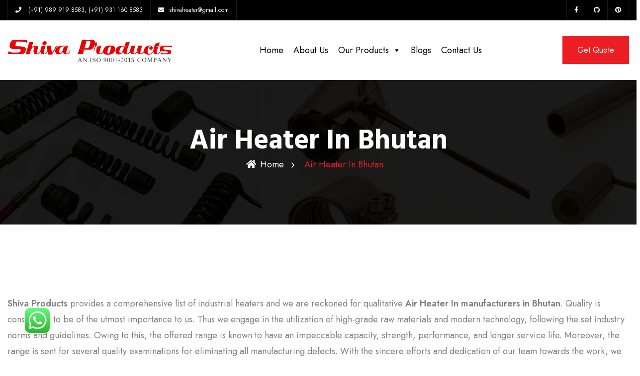

--- FILE ---
content_type: text/html; charset=UTF-8
request_url: https://www.shivaheater.com/bhutan/air-heater-in-bhutan.html
body_size: 15457
content:
<!DOCTYPE html>
<html dir="ltr" lang="en-US" class="no-js no-svg">
<head>
<!-- Required meta tags -->
<meta charset="utf-8">
<meta name="viewport" content="width=device-width, initial-scale=1, shrink-to-fit=no">
<link rel="icon" href="https://www.shivaheater.com/wp-content/uploads/2024/05/cropped-cropped-shiva-logo1-32x32.png" sizes="32x32" />
<link rel="icon" href="https://www.shivaheater.com/wp-content/uploads/2024/05/cropped-cropped-shiva-logo1-192x192.png" sizes="192x192" />
<link rel="apple-touch-icon" href="https://www.shivaheater.com/wp-content/uploads/2024/05/cropped-cropped-shiva-logo1-180x180.png" />
<meta name="msapplication-TileImage" content="https://www.shivaheater.com/wp-content/uploads/2024/05/cropped-cropped-shiva-logo1-270x270.png" />
<link rel="shortcut icon" href="https://www.shivaheater.com/wp-content/uploads/2024/06/shiva-logo.png" />
<title>Air Heater In Manufacturers in Bhutan | Air Heater In Suppliers, Exporters in Bhutan</title>
<!-- All in One SEO 4.7.0 - aioseo.com -->
<meta name="description" content="The Air Heater In offered by us, manufactured with premium quality components as per set industry guidelines. We are leading Air Heater In Suppliers in Bhutan." />
<meta name="robots" content="max-snippet:-1, max-image-preview:large, max-video-preview:-1" />
<meta name="google-site-verification" content="ggKDfWF8iGG9py4M3zjUzdEMBw8GaEMOVFJkGCxRveQ" />
<meta name="p:domain_verify" content="532221999711d90de322ae70fdbd11bf" />
<link rel="canonical" href="https://www.shivaheater.com/bhutan/air-heater-in-bhutan.html" />
<meta name="generator" content="All in One SEO (AIOSEO) 4.7.0" />
<!-- Google tag (gtag.js) --> <script async src="https://www.googletagmanager.com/gtag/js?id=G-MTTVS9M3JF"></script> <script> window.dataLayer = window.dataLayer || []; function gtag(){dataLayer.push(arguments);} gtag('js', new Date()); gtag('config', 'G-MTTVS9M3JF'); </script>
<script type="application/ld+json" class="aioseo-schema">
{"@context":"https:\/\/schema.org","@graph":[{"@type":"BreadcrumbList","@id":"https:\/\/www.shivaheater.com\/bhutan\/air-heater-in-bhutan.html#breadcrumblist","itemListElement":[{"@type":"ListItem","@id":"https:\/\/www.shivaheater.com\/#listItem","position":1,"name":"Home","item":"https:\/\/www.shivaheater.com\/","nextItem":"https:\/\/www.shivaheater.com\/bhutan.html#listItem"},{"@type":"ListItem","@id":"https:\/\/www.shivaheater.com\/bhutan.html#listItem","position":2,"name":"Bhutan","item":"https:\/\/www.shivaheater.com\/bhutan.html","nextItem":"https:\/\/www.shivaheater.com\/bhutan\/air-heater-in-bhutan.html#listItem","previousItem":"https:\/\/www.shivaheater.com\/#listItem"},{"@type":"ListItem","@id":"https:\/\/www.shivaheater.com\/bhutan\/air-heater-in-bhutan.html#listItem","position":3,"name":"Air Heater In Bhutan","previousItem":"https:\/\/www.shivaheater.com\/bhutan.html#listItem"}]},{"@type":"Organization","@id":"https:\/\/www.shivaheater.com\/#organization","name":"Industrial Heater Manufactures India","url":"https:\/\/www.shivaheater.com\/","telephone":"+919899198583","logo":{"@type":"ImageObject","url":"https:\/\/www.shivaheater.com\/wp-content\/uploads\/2020\/01\/shiva-logo1.png","@id":"https:\/\/www.shivaheater.com\/bhutan\/air-heater-in-bhutan.html\/#organizationLogo"},"image":{"@id":"https:\/\/www.shivaheater.com\/bhutan\/air-heater-in-bhutan.html\/#organizationLogo"},"sameAs":["https:\/\/www.facebook.com\/shivaheatersindia","https:\/\/twitter.com\/products_shiva","https:\/\/in.pinterest.com\/ShivaProducts1\/"]},{"@type":"WebPage","@id":"https:\/\/www.shivaheater.com\/bhutan\/air-heater-in-bhutan.html#webpage","url":"https:\/\/www.shivaheater.com\/bhutan\/air-heater-in-bhutan.html","name":"Air Heater In Manufacturers in Bhutan | Air Heater In Suppliers, Exporters in Bhutan","description":"The Air Heater In offered by us, manufactured with premium quality components as per set industry guidelines. We are leading Air Heater In Suppliers in Bhutan.","inLanguage":"en-US","isPartOf":{"@id":"https:\/\/www.shivaheater.com\/#website"},"breadcrumb":{"@id":"https:\/\/www.shivaheater.com\/bhutan\/air-heater-in-bhutan.html#breadcrumblist"},"datePublished":"2021-02-09T10:27:39+00:00","dateModified":"2021-02-09T10:27:39+00:00"},{"@type":"WebSite","@id":"https:\/\/www.shivaheater.com\/#website","url":"https:\/\/www.shivaheater.com\/","name":"Industrial Heater Manufactures India","inLanguage":"en-US","publisher":{"@id":"https:\/\/www.shivaheater.com\/#organization"}}]}
</script>
<!-- All in One SEO -->
<link rel='dns-prefetch' href='//ajax.googleapis.com' />
<link rel='dns-prefetch' href='//fonts.googleapis.com' />
<link rel="alternate" type="application/rss+xml" title="Shiva Products &raquo; Feed" href="https://www.shivaheater.com/feed/" />
<script>
window._wpemojiSettings = {"baseUrl":"https:\/\/s.w.org\/images\/core\/emoji\/15.0.3\/72x72\/","ext":".png","svgUrl":"https:\/\/s.w.org\/images\/core\/emoji\/15.0.3\/svg\/","svgExt":".svg","source":{"concatemoji":"https:\/\/www.shivaheater.com\/wp-includes\/js\/wp-emoji-release.min.js?ver=76993c9ffcc81208c2fbad0935d95f5b"}};
/*! This file is auto-generated */
!function(i,n){var o,s,e;function c(e){try{var t={supportTests:e,timestamp:(new Date).valueOf()};sessionStorage.setItem(o,JSON.stringify(t))}catch(e){}}function p(e,t,n){e.clearRect(0,0,e.canvas.width,e.canvas.height),e.fillText(t,0,0);var t=new Uint32Array(e.getImageData(0,0,e.canvas.width,e.canvas.height).data),r=(e.clearRect(0,0,e.canvas.width,e.canvas.height),e.fillText(n,0,0),new Uint32Array(e.getImageData(0,0,e.canvas.width,e.canvas.height).data));return t.every(function(e,t){return e===r[t]})}function u(e,t,n){switch(t){case"flag":return n(e,"\ud83c\udff3\ufe0f\u200d\u26a7\ufe0f","\ud83c\udff3\ufe0f\u200b\u26a7\ufe0f")?!1:!n(e,"\ud83c\uddfa\ud83c\uddf3","\ud83c\uddfa\u200b\ud83c\uddf3")&&!n(e,"\ud83c\udff4\udb40\udc67\udb40\udc62\udb40\udc65\udb40\udc6e\udb40\udc67\udb40\udc7f","\ud83c\udff4\u200b\udb40\udc67\u200b\udb40\udc62\u200b\udb40\udc65\u200b\udb40\udc6e\u200b\udb40\udc67\u200b\udb40\udc7f");case"emoji":return!n(e,"\ud83d\udc26\u200d\u2b1b","\ud83d\udc26\u200b\u2b1b")}return!1}function f(e,t,n){var r="undefined"!=typeof WorkerGlobalScope&&self instanceof WorkerGlobalScope?new OffscreenCanvas(300,150):i.createElement("canvas"),a=r.getContext("2d",{willReadFrequently:!0}),o=(a.textBaseline="top",a.font="600 32px Arial",{});return e.forEach(function(e){o[e]=t(a,e,n)}),o}function t(e){var t=i.createElement("script");t.src=e,t.defer=!0,i.head.appendChild(t)}"undefined"!=typeof Promise&&(o="wpEmojiSettingsSupports",s=["flag","emoji"],n.supports={everything:!0,everythingExceptFlag:!0},e=new Promise(function(e){i.addEventListener("DOMContentLoaded",e,{once:!0})}),new Promise(function(t){var n=function(){try{var e=JSON.parse(sessionStorage.getItem(o));if("object"==typeof e&&"number"==typeof e.timestamp&&(new Date).valueOf()<e.timestamp+604800&&"object"==typeof e.supportTests)return e.supportTests}catch(e){}return null}();if(!n){if("undefined"!=typeof Worker&&"undefined"!=typeof OffscreenCanvas&&"undefined"!=typeof URL&&URL.createObjectURL&&"undefined"!=typeof Blob)try{var e="postMessage("+f.toString()+"("+[JSON.stringify(s),u.toString(),p.toString()].join(",")+"));",r=new Blob([e],{type:"text/javascript"}),a=new Worker(URL.createObjectURL(r),{name:"wpTestEmojiSupports"});return void(a.onmessage=function(e){c(n=e.data),a.terminate(),t(n)})}catch(e){}c(n=f(s,u,p))}t(n)}).then(function(e){for(var t in e)n.supports[t]=e[t],n.supports.everything=n.supports.everything&&n.supports[t],"flag"!==t&&(n.supports.everythingExceptFlag=n.supports.everythingExceptFlag&&n.supports[t]);n.supports.everythingExceptFlag=n.supports.everythingExceptFlag&&!n.supports.flag,n.DOMReady=!1,n.readyCallback=function(){n.DOMReady=!0}}).then(function(){return e}).then(function(){var e;n.supports.everything||(n.readyCallback(),(e=n.source||{}).concatemoji?t(e.concatemoji):e.wpemoji&&e.twemoji&&(t(e.twemoji),t(e.wpemoji)))}))}((window,document),window._wpemojiSettings);
</script>
<!-- <link rel='stylesheet' id='ht_ctc_main_css-css' href='https://www.shivaheater.com/wp-content/plugins/click-to-chat-for-whatsapp/new/inc/assets/css/main.css?ver=4.8' media='all' /> -->
<link rel="stylesheet" type="text/css" href="//www.shivaheater.com/wp-content/cache/wpfc-minified/7ik0j7vy/a6yt0.css" media="all"/>
<style id='wp-emoji-styles-inline-css'>
img.wp-smiley, img.emoji {
display: inline !important;
border: none !important;
box-shadow: none !important;
height: 1em !important;
width: 1em !important;
margin: 0 0.07em !important;
vertical-align: -0.1em !important;
background: none !important;
padding: 0 !important;
}
</style>
<!-- <link rel='stylesheet' id='wp-block-library-css' href='https://www.shivaheater.com/wp-includes/css/dist/block-library/style.min.css?ver=76993c9ffcc81208c2fbad0935d95f5b' media='all' /> -->
<link rel="stylesheet" type="text/css" href="//www.shivaheater.com/wp-content/cache/wpfc-minified/brk07vb/a706g.css" media="all"/>
<style id='classic-theme-styles-inline-css'>
/*! This file is auto-generated */
.wp-block-button__link{color:#fff;background-color:#32373c;border-radius:9999px;box-shadow:none;text-decoration:none;padding:calc(.667em + 2px) calc(1.333em + 2px);font-size:1.125em}.wp-block-file__button{background:#32373c;color:#fff;text-decoration:none}
</style>
<style id='global-styles-inline-css'>
:root{--wp--preset--aspect-ratio--square: 1;--wp--preset--aspect-ratio--4-3: 4/3;--wp--preset--aspect-ratio--3-4: 3/4;--wp--preset--aspect-ratio--3-2: 3/2;--wp--preset--aspect-ratio--2-3: 2/3;--wp--preset--aspect-ratio--16-9: 16/9;--wp--preset--aspect-ratio--9-16: 9/16;--wp--preset--color--black: #000000;--wp--preset--color--cyan-bluish-gray: #abb8c3;--wp--preset--color--white: #ffffff;--wp--preset--color--pale-pink: #f78da7;--wp--preset--color--vivid-red: #cf2e2e;--wp--preset--color--luminous-vivid-orange: #ff6900;--wp--preset--color--luminous-vivid-amber: #fcb900;--wp--preset--color--light-green-cyan: #7bdcb5;--wp--preset--color--vivid-green-cyan: #00d084;--wp--preset--color--pale-cyan-blue: #8ed1fc;--wp--preset--color--vivid-cyan-blue: #0693e3;--wp--preset--color--vivid-purple: #9b51e0;--wp--preset--gradient--vivid-cyan-blue-to-vivid-purple: linear-gradient(135deg,rgba(6,147,227,1) 0%,rgb(155,81,224) 100%);--wp--preset--gradient--light-green-cyan-to-vivid-green-cyan: linear-gradient(135deg,rgb(122,220,180) 0%,rgb(0,208,130) 100%);--wp--preset--gradient--luminous-vivid-amber-to-luminous-vivid-orange: linear-gradient(135deg,rgba(252,185,0,1) 0%,rgba(255,105,0,1) 100%);--wp--preset--gradient--luminous-vivid-orange-to-vivid-red: linear-gradient(135deg,rgba(255,105,0,1) 0%,rgb(207,46,46) 100%);--wp--preset--gradient--very-light-gray-to-cyan-bluish-gray: linear-gradient(135deg,rgb(238,238,238) 0%,rgb(169,184,195) 100%);--wp--preset--gradient--cool-to-warm-spectrum: linear-gradient(135deg,rgb(74,234,220) 0%,rgb(151,120,209) 20%,rgb(207,42,186) 40%,rgb(238,44,130) 60%,rgb(251,105,98) 80%,rgb(254,248,76) 100%);--wp--preset--gradient--blush-light-purple: linear-gradient(135deg,rgb(255,206,236) 0%,rgb(152,150,240) 100%);--wp--preset--gradient--blush-bordeaux: linear-gradient(135deg,rgb(254,205,165) 0%,rgb(254,45,45) 50%,rgb(107,0,62) 100%);--wp--preset--gradient--luminous-dusk: linear-gradient(135deg,rgb(255,203,112) 0%,rgb(199,81,192) 50%,rgb(65,88,208) 100%);--wp--preset--gradient--pale-ocean: linear-gradient(135deg,rgb(255,245,203) 0%,rgb(182,227,212) 50%,rgb(51,167,181) 100%);--wp--preset--gradient--electric-grass: linear-gradient(135deg,rgb(202,248,128) 0%,rgb(113,206,126) 100%);--wp--preset--gradient--midnight: linear-gradient(135deg,rgb(2,3,129) 0%,rgb(40,116,252) 100%);--wp--preset--font-size--small: 13px;--wp--preset--font-size--medium: 20px;--wp--preset--font-size--large: 36px;--wp--preset--font-size--x-large: 42px;--wp--preset--spacing--20: 0.44rem;--wp--preset--spacing--30: 0.67rem;--wp--preset--spacing--40: 1rem;--wp--preset--spacing--50: 1.5rem;--wp--preset--spacing--60: 2.25rem;--wp--preset--spacing--70: 3.38rem;--wp--preset--spacing--80: 5.06rem;--wp--preset--shadow--natural: 6px 6px 9px rgba(0, 0, 0, 0.2);--wp--preset--shadow--deep: 12px 12px 50px rgba(0, 0, 0, 0.4);--wp--preset--shadow--sharp: 6px 6px 0px rgba(0, 0, 0, 0.2);--wp--preset--shadow--outlined: 6px 6px 0px -3px rgba(255, 255, 255, 1), 6px 6px rgba(0, 0, 0, 1);--wp--preset--shadow--crisp: 6px 6px 0px rgba(0, 0, 0, 1);}:where(.is-layout-flex){gap: 0.5em;}:where(.is-layout-grid){gap: 0.5em;}body .is-layout-flex{display: flex;}.is-layout-flex{flex-wrap: wrap;align-items: center;}.is-layout-flex > :is(*, div){margin: 0;}body .is-layout-grid{display: grid;}.is-layout-grid > :is(*, div){margin: 0;}:where(.wp-block-columns.is-layout-flex){gap: 2em;}:where(.wp-block-columns.is-layout-grid){gap: 2em;}:where(.wp-block-post-template.is-layout-flex){gap: 1.25em;}:where(.wp-block-post-template.is-layout-grid){gap: 1.25em;}.has-black-color{color: var(--wp--preset--color--black) !important;}.has-cyan-bluish-gray-color{color: var(--wp--preset--color--cyan-bluish-gray) !important;}.has-white-color{color: var(--wp--preset--color--white) !important;}.has-pale-pink-color{color: var(--wp--preset--color--pale-pink) !important;}.has-vivid-red-color{color: var(--wp--preset--color--vivid-red) !important;}.has-luminous-vivid-orange-color{color: var(--wp--preset--color--luminous-vivid-orange) !important;}.has-luminous-vivid-amber-color{color: var(--wp--preset--color--luminous-vivid-amber) !important;}.has-light-green-cyan-color{color: var(--wp--preset--color--light-green-cyan) !important;}.has-vivid-green-cyan-color{color: var(--wp--preset--color--vivid-green-cyan) !important;}.has-pale-cyan-blue-color{color: var(--wp--preset--color--pale-cyan-blue) !important;}.has-vivid-cyan-blue-color{color: var(--wp--preset--color--vivid-cyan-blue) !important;}.has-vivid-purple-color{color: var(--wp--preset--color--vivid-purple) !important;}.has-black-background-color{background-color: var(--wp--preset--color--black) !important;}.has-cyan-bluish-gray-background-color{background-color: var(--wp--preset--color--cyan-bluish-gray) !important;}.has-white-background-color{background-color: var(--wp--preset--color--white) !important;}.has-pale-pink-background-color{background-color: var(--wp--preset--color--pale-pink) !important;}.has-vivid-red-background-color{background-color: var(--wp--preset--color--vivid-red) !important;}.has-luminous-vivid-orange-background-color{background-color: var(--wp--preset--color--luminous-vivid-orange) !important;}.has-luminous-vivid-amber-background-color{background-color: var(--wp--preset--color--luminous-vivid-amber) !important;}.has-light-green-cyan-background-color{background-color: var(--wp--preset--color--light-green-cyan) !important;}.has-vivid-green-cyan-background-color{background-color: var(--wp--preset--color--vivid-green-cyan) !important;}.has-pale-cyan-blue-background-color{background-color: var(--wp--preset--color--pale-cyan-blue) !important;}.has-vivid-cyan-blue-background-color{background-color: var(--wp--preset--color--vivid-cyan-blue) !important;}.has-vivid-purple-background-color{background-color: var(--wp--preset--color--vivid-purple) !important;}.has-black-border-color{border-color: var(--wp--preset--color--black) !important;}.has-cyan-bluish-gray-border-color{border-color: var(--wp--preset--color--cyan-bluish-gray) !important;}.has-white-border-color{border-color: var(--wp--preset--color--white) !important;}.has-pale-pink-border-color{border-color: var(--wp--preset--color--pale-pink) !important;}.has-vivid-red-border-color{border-color: var(--wp--preset--color--vivid-red) !important;}.has-luminous-vivid-orange-border-color{border-color: var(--wp--preset--color--luminous-vivid-orange) !important;}.has-luminous-vivid-amber-border-color{border-color: var(--wp--preset--color--luminous-vivid-amber) !important;}.has-light-green-cyan-border-color{border-color: var(--wp--preset--color--light-green-cyan) !important;}.has-vivid-green-cyan-border-color{border-color: var(--wp--preset--color--vivid-green-cyan) !important;}.has-pale-cyan-blue-border-color{border-color: var(--wp--preset--color--pale-cyan-blue) !important;}.has-vivid-cyan-blue-border-color{border-color: var(--wp--preset--color--vivid-cyan-blue) !important;}.has-vivid-purple-border-color{border-color: var(--wp--preset--color--vivid-purple) !important;}.has-vivid-cyan-blue-to-vivid-purple-gradient-background{background: var(--wp--preset--gradient--vivid-cyan-blue-to-vivid-purple) !important;}.has-light-green-cyan-to-vivid-green-cyan-gradient-background{background: var(--wp--preset--gradient--light-green-cyan-to-vivid-green-cyan) !important;}.has-luminous-vivid-amber-to-luminous-vivid-orange-gradient-background{background: var(--wp--preset--gradient--luminous-vivid-amber-to-luminous-vivid-orange) !important;}.has-luminous-vivid-orange-to-vivid-red-gradient-background{background: var(--wp--preset--gradient--luminous-vivid-orange-to-vivid-red) !important;}.has-very-light-gray-to-cyan-bluish-gray-gradient-background{background: var(--wp--preset--gradient--very-light-gray-to-cyan-bluish-gray) !important;}.has-cool-to-warm-spectrum-gradient-background{background: var(--wp--preset--gradient--cool-to-warm-spectrum) !important;}.has-blush-light-purple-gradient-background{background: var(--wp--preset--gradient--blush-light-purple) !important;}.has-blush-bordeaux-gradient-background{background: var(--wp--preset--gradient--blush-bordeaux) !important;}.has-luminous-dusk-gradient-background{background: var(--wp--preset--gradient--luminous-dusk) !important;}.has-pale-ocean-gradient-background{background: var(--wp--preset--gradient--pale-ocean) !important;}.has-electric-grass-gradient-background{background: var(--wp--preset--gradient--electric-grass) !important;}.has-midnight-gradient-background{background: var(--wp--preset--gradient--midnight) !important;}.has-small-font-size{font-size: var(--wp--preset--font-size--small) !important;}.has-medium-font-size{font-size: var(--wp--preset--font-size--medium) !important;}.has-large-font-size{font-size: var(--wp--preset--font-size--large) !important;}.has-x-large-font-size{font-size: var(--wp--preset--font-size--x-large) !important;}
:where(.wp-block-post-template.is-layout-flex){gap: 1.25em;}:where(.wp-block-post-template.is-layout-grid){gap: 1.25em;}
:where(.wp-block-columns.is-layout-flex){gap: 2em;}:where(.wp-block-columns.is-layout-grid){gap: 2em;}
:root :where(.wp-block-pullquote){font-size: 1.5em;line-height: 1.6;}
</style>
<!-- <link rel='stylesheet' id='contact-form-7-css' href='https://www.shivaheater.com/wp-content/plugins/contact-form-7/includes/css/styles.css?ver=6.0.6' media='all' /> -->
<link rel="stylesheet" type="text/css" href="//www.shivaheater.com/wp-content/cache/wpfc-minified/ftgf05f0/a6yt0.css" media="all"/>
<style id='contact-form-7-inline-css'>
.wpcf7 .wpcf7-recaptcha iframe {margin-bottom: 0;}.wpcf7 .wpcf7-recaptcha[data-align="center"] > div {margin: 0 auto;}.wpcf7 .wpcf7-recaptcha[data-align="right"] > div {margin: 0 0 0 auto;}
</style>
<!-- <link rel='stylesheet' id='hmcabw-font-awesome-css' href='https://www.shivaheater.com/wp-content/plugins/hm-cool-author-box-widget/assets/css/fontawesome/css/all.min.css?ver=2.9.6' media='' /> -->
<!-- <link rel='stylesheet' id='hmcabw-front-css' href='https://www.shivaheater.com/wp-content/plugins/hm-cool-author-box-widget/assets/css/hmcabw-front.css?ver=2.9.6' media='' /> -->
<!-- <link rel='stylesheet' id='hmcabw-widget-css' href='https://www.shivaheater.com/wp-content/plugins/hm-cool-author-box-widget/assets/css/hmcabw-widget.css?ver=2.9.6' media='' /> -->
<!-- <link rel='stylesheet' id='owl-carousel-css' href='https://www.shivaheater.com/wp-content/plugins/repairer-core//assests/css/owl.carousel.min.css?ver=1.1.0' media='all' /> -->
<!-- <link rel='stylesheet' id='ionicons.min-css' href='https://www.shivaheater.com/wp-content/plugins/repairer-core//assests/css/ionicons.min.css?ver=2.0.0' media='all' /> -->
<!-- <link rel='stylesheet' id='themefiy-css-css' href='https://www.shivaheater.com/wp-content/plugins/repairer-core//assests/css/themify-icons.css?ver=2.0.0' media='all' /> -->
<!-- <link rel='stylesheet' id='flatiocn-collection-3-css' href='https://www.shivaheater.com/wp-content/plugins/repairer-core//assests/css/flaticon/collection-3/flaticon.css?ver=3.0.0' media='all' /> -->
<!-- <link rel='stylesheet' id='magnific-popup-css' href='https://www.shivaheater.com/wp-content/plugins/repairer-core//assests/css/magnific-popup.min.css?ver=2.3.4' media='all' /> -->
<!-- <link rel='stylesheet' id='block-revealer-css' href='https://www.shivaheater.com/wp-content/plugins/repairer-core//assests/css/block-revealer.css?ver=2.3.4' media='all' /> -->
<!-- <link rel='stylesheet' id='scrollbar-min-css' href='https://www.shivaheater.com/wp-content/plugins/repairer-core//assests/css/jquery.mCustomScrollbar.min.css?ver=2.3.4' media='all' /> -->
<!-- <link rel='stylesheet' id='megamenu-css' href='https://www.shivaheater.com/wp-content/uploads/maxmegamenu/style.css?ver=ea02c2' media='all' /> -->
<!-- <link rel='stylesheet' id='dashicons-css' href='https://www.shivaheater.com/wp-includes/css/dashicons.min.css?ver=76993c9ffcc81208c2fbad0935d95f5b' media='all' /> -->
<link rel="stylesheet" type="text/css" href="//www.shivaheater.com/wp-content/cache/wpfc-minified/9k4dyc6l/a706g.css" media="all"/>
<link rel='stylesheet' id='repairer-fonts-css' href='https://fonts.googleapis.com/css2?family=Jost:wght@300;400;500;600&#038;family=Hind+Madurai:wght@400;500;600;700&#038;subset=latin,latin-ext&#038;display=swap' media='all' />
<!-- <link rel='stylesheet' id='all-css' href='https://www.shivaheater.com/wp-content/themes/repairer/assets/css/font-awesome/css/all.min.css?ver=5.13.0' media='all' /> -->
<!-- <link rel='stylesheet' id='ionicons-css' href='https://www.shivaheater.com/wp-content/themes/repairer/assets/css/ionicons.min.css?ver=2.0.0' media='all' /> -->
<!-- <link rel='stylesheet' id='line-awesome-css' href='https://www.shivaheater.com/wp-content/themes/repairer/assets/css/line-awesome.min.css?ver=1.3.0' media='all' /> -->
<!-- <link rel='stylesheet' id='bootstrap-css' href='https://www.shivaheater.com/wp-content/themes/repairer/assets/css/bootstrap.min.css?ver=4.1.3' media='all' /> -->
<!-- <link rel='stylesheet' id='animate-min-css' href='https://www.shivaheater.com/wp-content/themes/repairer/assets/css/animate.min.css?ver=4.0.0' media='all' /> -->
<!-- <link rel='stylesheet' id='repairer-custom-css' href='https://www.shivaheater.com/wp-content/themes/repairer/assets/css/repairer-custom.css?ver=1.0' media='all' /> -->
<!-- <link rel='stylesheet' id='repairer-responsive-css' href='https://www.shivaheater.com/wp-content/themes/repairer/assets/css/repairer-responsive.css?ver=1.0' media='all' /> -->
<link rel="stylesheet" type="text/css" href="//www.shivaheater.com/wp-content/cache/wpfc-minified/q7xjr48h/a6yt0.css" media="all"/>
<script src="//ajax.googleapis.com/ajax/libs/jquery/1.10.2/jquery.min.js" id="jquery-js"></script>
<link rel="https://api.w.org/" href="https://www.shivaheater.com/wp-json/" /><link rel="alternate" title="JSON" type="application/json" href="https://www.shivaheater.com/wp-json/wp/v2/pages/2988" /><link rel="EditURI" type="application/rsd+xml" title="RSD" href="https://www.shivaheater.com/xmlrpc.php?rsd" />
<link rel="alternate" title="oEmbed (JSON)" type="application/json+oembed" href="https://www.shivaheater.com/wp-json/oembed/1.0/embed?url=https%3A%2F%2Fwww.shivaheater.com%2Fbhutan%2Fair-heater-in-bhutan.html" />
<link rel="alternate" title="oEmbed (XML)" type="text/xml+oembed" href="https://www.shivaheater.com/wp-json/oembed/1.0/embed?url=https%3A%2F%2Fwww.shivaheater.com%2Fbhutan%2Fair-heater-in-bhutan.html&#038;format=xml" />
<meta name="generator" content="Redux 4.4.16" /><style id="repairer-custom-style-3c45f">
.gt-breadcrumb{
background-image:url(https://www.shivaheater.com/wp-content/uploads/2024/06/slider3.jpg)!important;
}
.gt-breadcrumb{
background-size:auto !important;
}
.gt-breadcrumb{
background-position:center left !important;
}
.gt-breadcrumb{
background-repeat:no-repeat !important;
}
.gt-breadcrumb{
background-attachment:fixed !important;
}
</style><style id="repairer-custom-style-4949e">
#gt-header .gt-menu-search-block a{
display:none !important;
}
</style><style id="repairer-custom-style-91a4f">
header .gt-top-header-news{
display:none !important;
}
header .gt-top-header{
display:block !important;
}
</style><style id="repairer-custom-style-dcb43">
#gt-loading img{
height:100%!important;
}
#gt-loading img{
width:100%!important;
}
</style><style id="repairer-custom-style-f4bd3">
#back-to-top{
display:none !important;
}
</style><style id="repairer-custom-style-a4f37">
header#gt-header .gt-bottom-header .navbar .navbar-nav li.current-menu-ancestor a,
header#gt-header .gt-bottom-header .navbar .navbar-nav li.current-menu-ancestor i,
header#gt-header .gt-bottom-header .navbar .navbar-nav li .sub-menu li.current-menu-item > a,
header#gt-header .gt-bottom-header .navbar .navbar-nav li .sub-menu li a:hover , 
header#gt-header .gt-bottom-header .navbar .navbar-nav li:hover a ,
header#gt-header .gt-bottom-header .navbar .navbar-nav li:hover i,
header#gt-header .gt-menu-search-block a:hover,
header#gt-header .gt-bottom-header .navbar .navbar-nav li .sub-menu li.menu-item-has-children:hover > a,
header#gt-header .gt-bottom-header .navbar .navbar-nav li .sub-menu > li.menu-item-has-children:hover > .gt-submenu-icon,
header#gt-header.gt-header-style-1 .gt-bottom-header .navbar .navbar-nav li.current-menu-ancestor > a,
header#gt-header.gt-header-style-1 .gt-bottom-header .gt-header-info-box .gt-header-call a
{
color:#000000;
}
header#gt-header .gt-bottom-header .navbar .navbar-nav li .sub-menu li a::before,
header#gt-header.gt-header-style-2 .gt-toggle-btn,
.gt-sidebar .gt-close-btn .gt-close{
background:#000000;
}
</style><style id="repairer-custom-style-1cbf7">
footer#gt-footer{
background:url(https://www.shivaheater.com/wp-content/uploads/2021/02/footer-image.jpg)!important;
}
</style><meta name="generator" content="Elementor 3.27.3; features: e_font_icon_svg, additional_custom_breakpoints; settings: css_print_method-external, google_font-enabled, font_display-swap">
<style>
.e-con.e-parent:nth-of-type(n+4):not(.e-lazyloaded):not(.e-no-lazyload),
.e-con.e-parent:nth-of-type(n+4):not(.e-lazyloaded):not(.e-no-lazyload) * {
background-image: none !important;
}
@media screen and (max-height: 1024px) {
.e-con.e-parent:nth-of-type(n+3):not(.e-lazyloaded):not(.e-no-lazyload),
.e-con.e-parent:nth-of-type(n+3):not(.e-lazyloaded):not(.e-no-lazyload) * {
background-image: none !important;
}
}
@media screen and (max-height: 640px) {
.e-con.e-parent:nth-of-type(n+2):not(.e-lazyloaded):not(.e-no-lazyload),
.e-con.e-parent:nth-of-type(n+2):not(.e-lazyloaded):not(.e-no-lazyload) * {
background-image: none !important;
}
}
</style>
<meta name="generator" content="Powered by Slider Revolution 6.7.25 - responsive, Mobile-Friendly Slider Plugin for WordPress with comfortable drag and drop interface." />
<link rel="icon" href="https://www.shivaheater.com/wp-content/uploads/2024/05/cropped-cropped-shiva-logo1-32x32.png" sizes="32x32" />
<link rel="icon" href="https://www.shivaheater.com/wp-content/uploads/2024/05/cropped-cropped-shiva-logo1-192x192.png" sizes="192x192" />
<link rel="apple-touch-icon" href="https://www.shivaheater.com/wp-content/uploads/2024/05/cropped-cropped-shiva-logo1-180x180.png" />
<meta name="msapplication-TileImage" content="https://www.shivaheater.com/wp-content/uploads/2024/05/cropped-cropped-shiva-logo1-270x270.png" />
<script>function setREVStartSize(e){
//window.requestAnimationFrame(function() {
window.RSIW = window.RSIW===undefined ? window.innerWidth : window.RSIW;
window.RSIH = window.RSIH===undefined ? window.innerHeight : window.RSIH;
try {
var pw = document.getElementById(e.c).parentNode.offsetWidth,
newh;
pw = pw===0 || isNaN(pw) || (e.l=="fullwidth" || e.layout=="fullwidth") ? window.RSIW : pw;
e.tabw = e.tabw===undefined ? 0 : parseInt(e.tabw);
e.thumbw = e.thumbw===undefined ? 0 : parseInt(e.thumbw);
e.tabh = e.tabh===undefined ? 0 : parseInt(e.tabh);
e.thumbh = e.thumbh===undefined ? 0 : parseInt(e.thumbh);
e.tabhide = e.tabhide===undefined ? 0 : parseInt(e.tabhide);
e.thumbhide = e.thumbhide===undefined ? 0 : parseInt(e.thumbhide);
e.mh = e.mh===undefined || e.mh=="" || e.mh==="auto" ? 0 : parseInt(e.mh,0);
if(e.layout==="fullscreen" || e.l==="fullscreen")
newh = Math.max(e.mh,window.RSIH);
else{
e.gw = Array.isArray(e.gw) ? e.gw : [e.gw];
for (var i in e.rl) if (e.gw[i]===undefined || e.gw[i]===0) e.gw[i] = e.gw[i-1];
e.gh = e.el===undefined || e.el==="" || (Array.isArray(e.el) && e.el.length==0)? e.gh : e.el;
e.gh = Array.isArray(e.gh) ? e.gh : [e.gh];
for (var i in e.rl) if (e.gh[i]===undefined || e.gh[i]===0) e.gh[i] = e.gh[i-1];
var nl = new Array(e.rl.length),
ix = 0,
sl;
e.tabw = e.tabhide>=pw ? 0 : e.tabw;
e.thumbw = e.thumbhide>=pw ? 0 : e.thumbw;
e.tabh = e.tabhide>=pw ? 0 : e.tabh;
e.thumbh = e.thumbhide>=pw ? 0 : e.thumbh;
for (var i in e.rl) nl[i] = e.rl[i]<window.RSIW ? 0 : e.rl[i];
sl = nl[0];
for (var i in nl) if (sl>nl[i] && nl[i]>0) { sl = nl[i]; ix=i;}
var m = pw>(e.gw[ix]+e.tabw+e.thumbw) ? 1 : (pw-(e.tabw+e.thumbw)) / (e.gw[ix]);
newh =  (e.gh[ix] * m) + (e.tabh + e.thumbh);
}
var el = document.getElementById(e.c);
if (el!==null && el) el.style.height = newh+"px";
el = document.getElementById(e.c+"_wrapper");
if (el!==null && el) {
el.style.height = newh+"px";
el.style.display = "block";
}
} catch(e){
console.log("Failure at Presize of Slider:" + e)
}
//});
};</script>
<style id="wp-custom-css">
.row.shivaheater-contact .one {
margin-right: 10px;
}
/* Flex layout for form rows */
.row {
display: flex;
flex-wrap: wrap;
gap: 0px !important;
margin-bottom: 15px;
}
/* Two columns layout */
.column-tablet-6 {
flex: 1 1 calc(50% - 10px); /* 2 columns with 10px gap */
}
/* Full width on smaller screens or where needed */
.column-12 {
flex: 1 1 48%;
}
/* Full width message box section */
.message_sec {
flex: 1 1 100%;
}
/* Ensure inputs/textarea take full width inside columns */
.column-tablet-6 label,
.column-12 label,
.message_sec label {
display: block;
width: 100%;
}
input[type="text"],
input[type="email"],
input[type="tel"],
textarea {
width: 100%;
padding: 10px;
box-sizing: border-box;
}
textarea {
height: 150px;
resize: vertical;
}
/* Button alignment */
.wpcf7-button {
margin-top: 10px;
}
.wpcf7-button button {
padding: 10px 25px;
background-color: #333;
color: white;
border: none;
cursor: pointer;
display: flex;
align-items: center;
gap: 5px;
}
caption, th, td {
font-weight: normal;
text-align: left;
}
table, th, td {
border: 1px solid 
#dbd9d9 !important;
}
table, th {
font-weight:700;
}
table tr:nth-child(odd)  {
background-color: #f5f5f5;
}
table tr:nth-child(even) {
background-color: #ffffff;
}
table tr:hover {
color: white;
}
th, td {
padding: 8px 12px;
}
td {
border-width: 0 1px 1px 0;
}
tr th {
color: #fffefe;
background: #ed1d24;
}
td {
padding: 3px !important;
font-size: 15px !important;
color: #000;
}
.elementor-nav-menu--main .elementor-nav-menu a {
border-bottom: 0.3px solid;
}
.elementor-nav-menu--main .elementor-nav-menu a :hover {
border-bottom-color: #ccc; 
color: white; 
background-color: red; 
}
.elementor-nav-menu--main .elementor-nav-menu a {
border-bottom: 0.3px solid #ccc; 
padding-bottom: 5px; 
transition: border-color 0.3s ease, color 0.3s ease; 
}
.elementor-nav-menu--main .elementor-nav-menu a:hover {
border-bottom-color: #ccc; 
color: white; 
background-color: red; 
}
.gt-section-title-box {
color: black;
}
.nav-list {
padding: 0px;
}
.nav-list li {
margin: 0;
padding: 0;
display: block;
position: relative
}
.nav-list li a:hover {
background-color: #eee;
text-decoration: none;
color: #6b4141
}
.nav-list li a {
-webkit-transition: background 0.1s;
-moz-transition: background 0.1s;
transition: background 0.1s;
border-bottom: 1px solid #ededde;
padding: 8px 0;
display: block;
color: #666;
font-size: 0.9em;
text-decoration: none
}
.nav-list {
padding: 0px
}
</style>
<style>/** Mega Menu CSS: fs **/</style>
</head>
<body data-rsssl=1 class="page-template-default page page-id-2988 page-child parent-pageid-2973 mega-menu-primary has-header-image page-two-column colors-light elementor-default elementor-kit-14">
<!-- loading -->
<div id="gt-loading">
<div id="gt-loading-center">
<img src="https://www.shivaheater.com/wp-content/uploads/2024/06/shiva-logo-loader.png" alt="loading">
</div>
</div>
<div id="page" class="site">
<a class="skip-link screen-reader-text" href="#content"></a>
<header id="gt-header" class="gt-header-default">
<div class="gt-top-header">
<div class="container">
<div class="row flex-row-reverse">
<div class="col-md-6 text-right">
<div class="gt-header-social text-right">
<ul>
<li><a href="https://www.facebook.com/shivaheatersindia"><i class="fab fa-facebook-f"></i></a></li>
<li><a href="https://x.com/products_shiva/"><i class="fab fa-github"></i></a></li>
<li><a href="https://in.pinterest.com/ShivaProducts1/"><i class="fab fa-pinterest"></i></a></li>
</ul>
</div>
</div>
<div class="col-md-6">
<div class="gt-header-contact ">
<ul>
<li>
<a href="tel:+919899198583+919311608583"><i class="fas fa-phone"></i>
<span>(+91) 989 919 8583, (+91) 931 160 8583</span>
</a>
</li>
<li>
<a href="mailto:shivaheater@gmail.com"><i class="fas fa-envelope"></i><span>shivaheater@gmail.com</span></a>
</li>
</ul>
</div>
</div>
</div>
</div>
</div>	<div class="gt-bottom-header gt-has-sticky">
<div class="container">
<div class="row">
<div class="col-lg-12">
<nav class="navbar navbar-expand-lg navbar-light">
<a class="navbar-brand" href="https://www.shivaheater.com/">
<img class="img-fluid logo" src="https://www.shivaheater.com/wp-content/uploads/2024/06/shiva-logo.png" alt="repairer"> 
</a>
<div class="collapse navbar-collapse" id="navbarSupportedContent">
<div id="mega-menu-wrap-primary" class="mega-menu-wrap"><div class="mega-menu-toggle"><div class="mega-toggle-blocks-left"></div><div class="mega-toggle-blocks-center"></div><div class="mega-toggle-blocks-right"><div class='mega-toggle-block mega-menu-toggle-animated-block mega-toggle-block-0' id='mega-toggle-block-0'><button aria-label="Toggle Menu" class="mega-toggle-animated mega-toggle-animated-slider" type="button" aria-expanded="false">
<span class="mega-toggle-animated-box">
<span class="mega-toggle-animated-inner"></span>
</span>
</button></div></div></div><ul id="mega-menu-primary" class="mega-menu max-mega-menu mega-menu-horizontal mega-no-js" data-event="hover" data-effect="fade_up" data-effect-speed="200" data-effect-mobile="disabled" data-effect-speed-mobile="0" data-mobile-force-width="false" data-second-click="go" data-document-click="collapse" data-vertical-behaviour="standard" data-breakpoint="768" data-unbind="true" data-mobile-state="collapse_all" data-hover-intent-timeout="300" data-hover-intent-interval="100"><li class='mega-menu-item mega-menu-item-type-post_type mega-menu-item-object-page mega-menu-item-home mega-align-bottom-left mega-menu-flyout mega-menu-item-15247' id='mega-menu-item-15247'><a class="mega-menu-link" href="https://www.shivaheater.com/" tabindex="0">Home</a></li><li class='mega-menu-item mega-menu-item-type-post_type mega-menu-item-object-page mega-align-bottom-left mega-menu-flyout mega-menu-item-15817' id='mega-menu-item-15817'><a class="mega-menu-link" href="https://www.shivaheater.com/about-us.html" tabindex="0">About Us</a></li><li class='mega-menu-item mega-menu-item-type-post_type mega-menu-item-object-page mega-menu-megamenu mega-menu-item-has-children mega-align-bottom-left mega-menu-megamenu mega-dropdown mega-menu-item-15246' id='mega-menu-item-15246'><a class="mega-menu-link" href="https://www.shivaheater.com/our-products.html" aria-haspopup="true" aria-expanded="false" tabindex="0">Our Products<span class="mega-indicator"></span></a>
<ul class="mega-sub-menu">
<li class='mega-menu-item mega-menu-item-type-widget widget_nav_menu mega-menu-columns-2-of-6 mega-menu-item-nav_menu-3' id='mega-menu-item-nav_menu-3'><div class="menu-megamenu_1-container"><ul id="menu-megamenu_1" class="menu"><li id="menu-item-17039" class="menu-item menu-item-type-post_type menu-item-object-page menu-item-17039"><a href="https://www.shivaheater.com/air-heater.html">Air Heater</a></li>
<li id="menu-item-17043" class="menu-item menu-item-type-post_type menu-item-object-page menu-item-17043"><a href="https://www.shivaheater.com/cartridge-heater.html">Cartridge Heater</a></li>
<li id="menu-item-17044" class="menu-item menu-item-type-post_type menu-item-object-page menu-item-17044"><a href="https://www.shivaheater.com/casting-heater.html">Casting Heater</a></li>
<li id="menu-item-17045" class="menu-item menu-item-type-post_type menu-item-object-page menu-item-17045"><a href="https://www.shivaheater.com/ceramic-band-heater.html">Ceramic Band Heater</a></li>
<li id="menu-item-17046" class="menu-item menu-item-type-post_type menu-item-object-page menu-item-17046"><a href="https://www.shivaheater.com/chemical-heater.html">Chemical Heater</a></li>
<li id="menu-item-17047" class="menu-item menu-item-type-post_type menu-item-object-page menu-item-17047"><a href="https://www.shivaheater.com/coil-heater.html">Coil Heater</a></li>
<li id="menu-item-17082" class="menu-item menu-item-type-post_type menu-item-object-page menu-item-17082"><a href="https://www.shivaheater.com/u-type-finned-heater.html">U type Finned Heater</a></li>
<li id="menu-item-17083" class="menu-item menu-item-type-post_type menu-item-object-page menu-item-17083"><a href="https://www.shivaheater.com/u-type-heater.html">U Type Heater</a></li>
<li id="menu-item-17084" class="menu-item menu-item-type-post_type menu-item-object-page menu-item-17084"><a href="https://www.shivaheater.com/strip-finned-heater.html">Strip Finned Heater</a></li>
<li id="menu-item-17419" class="menu-item menu-item-type-post_type menu-item-object-page menu-item-17419"><a href="https://www.shivaheater.com/thermocouple.html">Thermocouple</a></li>
</ul></div></li><li class='mega-menu-item mega-menu-item-type-widget widget_nav_menu mega-menu-columns-2-of-6 mega-menu-item-nav_menu-4' id='mega-menu-item-nav_menu-4'><div class="menu-megamenu_2-container"><ul id="menu-megamenu_2" class="menu"><li id="menu-item-17048" class="menu-item menu-item-type-post_type menu-item-object-page menu-item-17048"><a href="https://www.shivaheater.com/corrugation-machine-heater.html">Corrugation Machine Heater</a></li>
<li id="menu-item-17049" class="menu-item menu-item-type-post_type menu-item-object-page menu-item-17049"><a href="https://www.shivaheater.com/d-type-cartridge-heater.html">D-Type Cartridge Heater</a></li>
<li id="menu-item-17051" class="menu-item menu-item-type-post_type menu-item-object-page menu-item-17051"><a href="https://www.shivaheater.com/electric-heater.html">Electric Heater</a></li>
<li id="menu-item-17053" class="menu-item menu-item-type-post_type menu-item-object-page menu-item-17053"><a href="https://www.shivaheater.com/heat-tracer-cable.html">Heat Tracer Cable</a></li>
<li id="menu-item-17054" class="menu-item menu-item-type-post_type menu-item-object-page menu-item-17054"><a href="https://www.shivaheater.com/heating-element.html">Heating Element</a></li>
<li id="menu-item-17055" class="menu-item menu-item-type-post_type menu-item-object-page menu-item-17055"><a href="https://www.shivaheater.com/high-density-cartridge-heater.html">High Density Cartridge Heater</a></li>
<li id="menu-item-17076" class="menu-item menu-item-type-post_type menu-item-object-page menu-item-17076"><a href="https://www.shivaheater.com/tank-heater.html">Tank Heater</a></li>
<li id="menu-item-17077" class="menu-item menu-item-type-post_type menu-item-object-page menu-item-17077"><a href="https://www.shivaheater.com/tubular-heater.html">Tubular Heater</a></li>
<li id="menu-item-17086" class="menu-item menu-item-type-post_type menu-item-object-page menu-item-17086"><a href="https://www.shivaheater.com/strip-heater.html">Strip Heater</a></li>
<li id="menu-item-17420" class="menu-item menu-item-type-post_type menu-item-object-page menu-item-17420"><a href="https://www.shivaheater.com/industrial-water-heater.html">Industrial Water Heater</a></li>
</ul></div></li><li class='mega-menu-item mega-menu-item-type-widget widget_nav_menu mega-menu-columns-2-of-6 mega-menu-item-nav_menu-5' id='mega-menu-item-nav_menu-5'><div class="menu-megamenu_3-container"><ul id="menu-megamenu_3" class="menu"><li id="menu-item-17060" class="menu-item menu-item-type-post_type menu-item-object-page menu-item-17060"><a href="https://www.shivaheater.com/industrial-heater.html">Industrial Heater</a></li>
<li id="menu-item-17061" class="menu-item menu-item-type-post_type menu-item-object-page menu-item-17061"><a href="https://www.shivaheater.com/industrial-oil-heater.html">Industrial Oil Heater</a></li>
<li id="menu-item-17062" class="menu-item menu-item-type-post_type menu-item-object-page menu-item-17062"><a href="https://www.shivaheater.com/infrared-heater.html">Infrared Heater</a></li>
<li id="menu-item-17065" class="menu-item menu-item-type-post_type menu-item-object-page menu-item-17065"><a href="https://www.shivaheater.com/mica-band-heater.html">Mica Band Heater</a></li>
<li id="menu-item-17066" class="menu-item menu-item-type-post_type menu-item-object-page menu-item-17066"><a href="https://www.shivaheater.com/mica-nozzle-heater.html">Mica Nozzle Heater</a></li>
<li id="menu-item-17067" class="menu-item menu-item-type-post_type menu-item-object-page menu-item-17067"><a href="https://www.shivaheater.com/mold-heater.html">Mold Heater</a></li>
<li id="menu-item-17069" class="menu-item menu-item-type-post_type menu-item-object-page menu-item-17069"><a href="https://www.shivaheater.com/oven-heater.html">Oven Heater</a></li>
<li id="menu-item-17070" class="menu-item menu-item-type-post_type menu-item-object-page menu-item-17070"><a href="https://www.shivaheater.com/pencil-heater.html">Pencil Heater</a></li>
<li id="menu-item-17071" class="menu-item menu-item-type-post_type menu-item-object-page menu-item-17071"><a href="https://www.shivaheater.com/porcelain-heater.html">Porcelain Heater</a></li>
<li id="menu-item-17418" class="menu-item menu-item-type-post_type menu-item-object-page menu-item-17418"><a href="https://www.shivaheater.com/immersion-heater.html">Immersion Heater</a></li>
</ul></div></li></ul>
</li><li class='mega-menu-item mega-menu-item-type-post_type mega-menu-item-object-page mega-align-bottom-left mega-menu-flyout mega-menu-item-13918' id='mega-menu-item-13918'><a class="mega-menu-link" href="https://www.shivaheater.com/blogs.html" tabindex="0">Blogs</a></li><li class='mega-menu-item mega-menu-item-type-post_type mega-menu-item-object-page mega-align-bottom-left mega-menu-flyout mega-menu-item-15839' id='mega-menu-item-15839'><a class="mega-menu-link" href="https://www.shivaheater.com/contact-us.html" tabindex="0">Contact Us</a></li></ul></div>						              </div>
<div class="gt-menu-search-block">
<a href="javascript:void(0)" id="gt-seacrh-btn"><i class="fa fa-search"></i></a>
<div class="gt-search-form">
<form role="search" method="get" class="search-form" action="https://www.shivaheater.com/">
<label>
<span class="screen-reader-text">Search for:</span>
<input type="search" class="search-field" placeholder="Search &hellip;" value="" name="s" />
</label>
<button type="submit" class="search-submit"><span class="screen-reader-text">Search</span></button>
</form>
</div>	              	
</div>
<div class="gt-btn-container">
<a href="https://www.shivaheater.com/contact-us.html" class="gt-button">
<div class="gt-button-block">
<span class="gt-button-line-left"></span>
<span  class="gt-button-text">Get Quote</span>
</div>  
</a>
</div>
<button class="navbar-toggler" type="button" data-toggle="collapse" data-target="#navbarSupportedContent" aria-controls="navbarSupportedContent" aria-expanded="false" aria-label="Toggle navigation">
<i class="fas fa-bars"></i>
</button>								
</nav>
</div>
</div>
</div>
</div>
</header>			<div class="gt-breadcrumb">
<div class="container">
<div class="row align-items-center">
<div class="col-sm-12">
<nav aria-label="breadcrumb">
<div class="gt-breadcrumb-title">
<h1>
Air Heater In Bhutan		              		 	</h1>
</div>			               
<div class="gt-breadcrumb-container">				               	
<ol class="breadcrumb">
<li class="breadcrumb-item"><a href="https://www.shivaheater.com"><i class="fas fa-home mr-2"></i>Home</a></li> <li class="breadcrumb-item active"> Air Heater In Bhutan</li>		               			</ol>				               	
</div>			               
</nav>
</div>
</div>
</div>
</div>
<div class="Gentechtree-contain"> 
<div class="site-content-contain">
<div id="content" class="site-content"><div class="Gentechtree-contain-area">
<div id="primary" class="content-area">
<main id="main" class="site-main">
<div class="container">
<div class="row">
<div class="col-lg-8">
</div>
<div class="col-lg-4">
</div>
</div>
<article id="post-2988" class="post-2988 page type-page status-publish hentry">
<div class="entry-content">
<div class="bialty-container"><b>Shiva Products</b> provides a comprehensive list of industrial heaters and we are reckoned for qualitative&nbsp;<b>Air Heater In manufacturers in Bhutan</b>. Quality is considered to be of the utmost importance to us. Thus we engage in the utilization of high-grade raw materials and modern technology, following the set industry norms and guidelines. Owing to this, the offered range is known to have an impeccable capacity, strength, performance, and longer service life. Moreover, the range is sent for several quality examinations for eliminating all manufacturing defects.
With the sincere efforts and dedication of our team towards the work, we have reached the top position in the market. Their commitment and loyalty to the company have led us to achieve success in the industry. The technical personnel of our company has sound knowledge about the on-site projects, processing and production technology. With their support and our advanced technology, we offer hi-tech products to our clients. We are therefore recommended as the best&nbsp;<b>Air Heater In suppliers in Bhutan</b>. Our technical department personnel has vast knowledge about the manufacturing process. They keep track of the production of the products and deliver them timely. In addition to this, they offer after-sales services to effectively meet the specific requirements of the clients. We are also equipped with the R&amp;D department that strictly conducts tests and experiments regularly.
Thus, to buy the best quality heaters in <b>Bhutan</b>, contact us at shiva Products will help you to get the requirements within your budget.</div>
</div><!-- .entry-content -->
</article><!-- #post-2988 -->
</div><!-- .container -->
</main><!-- #main -->
</div><!-- #primary -->
</div>
  </div><!-- #content -->
<!-- Footer start -->
<footer id="gt-footer">
<div class="gt-footer-style-1">
<div class="gt-footer-top">
<div class="container">
<div class="row">
<div class="col-xl-3 col-md-6">
<div class="widget">
<div class="row">
<div class="col-sm-12">
<img src="https://www.shivaheater.com/wp-content/uploads/2024/06/shiva-logo.png-1.png" class="gt-footer-logo" alt="gym-footer-logo">
<p>SHIVA is a leading manufacturing company which is completely into manufacturing and delivering electric heating products in various part of the world.</p>
<div class="gt-footer-social">
<ul>
<li><a href="https://www.facebook.com/shivaheatersindia"><i class="fab fa-facebook-f"></i></a></li>
<li><a href="https://x.com/products_shiva/"><i class="fab fa-github"></i></a></li>
<li><a href="https://in.pinterest.com/ShivaProducts1/"><i class="fab fa-pinterest"></i></a></li>
</ul>
</div>
</div>
</div>
</div>	
</div> 
<div class="col-xl-3  col-md-6">
<div class="widget"><h4 class="footer-title">Helpful Links</h4><div class="menu-portfolio-menu-container"><ul id="menu-portfolio-menu" class="menu"><li id="menu-item-14731" class="menu-item menu-item-type-post_type menu-item-object-page menu-item-home menu-item-14731"><a href="https://www.shivaheater.com/">Home</a></li>
<li id="menu-item-17091" class="menu-item menu-item-type-post_type menu-item-object-page menu-item-17091"><a href="https://www.shivaheater.com/about-us.html">About Us</a></li>
<li id="menu-item-17093" class="menu-item menu-item-type-post_type menu-item-object-page menu-item-17093"><a href="https://www.shivaheater.com/our-products.html">Our Products</a></li>
<li id="menu-item-14734" class="menu-item menu-item-type-post_type menu-item-object-page menu-item-14734"><a href="https://www.shivaheater.com/categories.html">Categories</a></li>
<li id="menu-item-14735" class="menu-item menu-item-type-post_type menu-item-object-page menu-item-14735"><a href="https://www.shivaheater.com/sitemap.html">Sitemap</a></li>
<li id="menu-item-17095" class="menu-item menu-item-type-post_type menu-item-object-page menu-item-17095"><a href="https://www.shivaheater.com/contact-us.html">Contact Us</a></li>
<li id="menu-item-17096" class="menu-item menu-item-type-post_type menu-item-object-page menu-item-17096"><a href="https://www.shivaheater.com/blogs.html">Blogs</a></li>
</ul></div></div>                            </div> 
<div class="col-xl-3  col-md-6">
<div class="widget"><h4 class="footer-title">Hot Products</h4><div class="menu-hot-products-container"><ul id="menu-hot-products" class="menu"><li id="menu-item-15855" class="menu-item menu-item-type-post_type menu-item-object-page menu-item-15855"><a href="https://www.shivaheater.com/air-heater.html">Air Heater</a></li>
<li id="menu-item-17089" class="menu-item menu-item-type-post_type menu-item-object-page menu-item-17089"><a href="https://www.shivaheater.com/casting-heater.html">Casting Heater</a></li>
<li id="menu-item-15857" class="menu-item menu-item-type-post_type menu-item-object-page menu-item-15857"><a href="https://www.shivaheater.com/cartridge-heater.html">Cartridge Heater</a></li>
<li id="menu-item-17098" class="menu-item menu-item-type-post_type menu-item-object-page menu-item-17098"><a href="https://www.shivaheater.com/electric-heater.html">Electric Heater</a></li>
<li id="menu-item-17099" class="menu-item menu-item-type-post_type menu-item-object-page menu-item-17099"><a href="https://www.shivaheater.com/industrial-heater.html">Industrial Heater</a></li>
</ul></div></div>                            </div>
<div class="col-xl-3  col-md-6">
<div class="widget">Mobile: (+91) 989 919 8583,<br> (+91) 931 160 8583<br> Address : Plot No. 488/210, Laxman Vihar Phase 2 Gurugram 122006
Email:shivaheater@gmail.com, sales@shivaheater.com</div>                            </div>
</div>
<div class="gt-footer-bottom-list">
<div class="row no-gutters">
<div class="col-md-6 col-lg-4">
<div class="gt-footer-items">
<i class="fa fa-map-marker"></i>
<div class="gt-footer-items-info">
<h4 class="gt-address-label">Address</h4>
<span>
Gurugram, Haryana, India – 122006                                    </span>
</div>
</div>
</div>
<div class="col-md-6 col-lg-4">
<div class="gt-footer-items">
<i class="fa fa-phone"></i>
<div class="gt-footer-items-info">
<h4 class="gt-phone-label">call us</h4>
<a href="tel:+919899198583+919311608583">
<span>(+91) 989 919 8583, (+91) 931 160 8583</span>
</a>
</div>
</div> 
</div>
<div class="col-md-6 col-lg-4">
<div class="gt-footer-items">
<i class="fa fa-envelope"></i>
<div class="gt-footer-items-info">
<h4 class="gt-email-label">Email</h4>
<a href="mailto:shivaheater@gmail.com"><span>shivaheater@gmail.com</span></a>
</div>
<div class="gt-footer-img">
</div>
</div>
</div>
</div>
</div>
</div>
</div>
<div class="gt-copyright-footer">
<div class="container">
<div class="row">
<div class="col-lg-12 align-self-center">		
<span class="gt-copyright"><a target="_blank" href="https://www.eye4future.com/"> © Copyright 2026. All Rights Reserved. Powered by Eye4Future</a></span>				
</div>
</div>
</div>
</div>            </div>
</footer>
<!-- Footer stop-->
</div><!-- .site-content-contain -->
</div> <!-- Peaceful themes -->
</div><!-- #page -->
<!-- === back-to-top === -->
<div id="back-to-top">
<a class="top" id="top" href="#top"> <i class="ion-ios-arrow-up"></i> </a>
</div>
<!-- === back-to-top End === -->
<script>
window.RS_MODULES = window.RS_MODULES || {};
window.RS_MODULES.modules = window.RS_MODULES.modules || {};
window.RS_MODULES.waiting = window.RS_MODULES.waiting || [];
window.RS_MODULES.defered = true;
window.RS_MODULES.moduleWaiting = window.RS_MODULES.moduleWaiting || {};
window.RS_MODULES.type = 'compiled';
</script>
<!-- Click to Chat - https://holithemes.com/plugins/click-to-chat/  v4.8 -->  
<div class="ht-ctc ht-ctc-chat ctc-analytics ctc_wp_desktop style-2  " id="ht-ctc-chat"  
style="display: none;  position: fixed; bottom: 50px; left: 50px;"   >
<div class="ht_ctc_style ht_ctc_chat_style">
<div  style="display: flex; justify-content: center; align-items: center;  " class="ctc-analytics ctc_s_2">
<p class="ctc-analytics ctc_cta ctc_cta_stick ht-ctc-cta  ht-ctc-cta-hover " style="padding: 0px 16px; line-height: 1.6; font-size: 15px; background-color: #25D366; color: #ffffff; border-radius:10px; margin:0 10px;  display: none; order: 1; ">WhatsApp us</p>
<svg style="pointer-events:none; display:block; height:50px; width:50px;" width="50px" height="50px" viewBox="0 0 1024 1024">
<defs>
<path id="htwasqicona-chat" d="M1023.941 765.153c0 5.606-.171 17.766-.508 27.159-.824 22.982-2.646 52.639-5.401 66.151-4.141 20.306-10.392 39.472-18.542 55.425-9.643 18.871-21.943 35.775-36.559 50.364-14.584 14.56-31.472 26.812-50.315 36.416-16.036 8.172-35.322 14.426-55.744 18.549-13.378 2.701-42.812 4.488-65.648 5.3-9.402.336-21.564.505-27.15.505l-504.226-.081c-5.607 0-17.765-.172-27.158-.509-22.983-.824-52.639-2.646-66.152-5.4-20.306-4.142-39.473-10.392-55.425-18.542-18.872-9.644-35.775-21.944-50.364-36.56-14.56-14.584-26.812-31.471-36.415-50.314-8.174-16.037-14.428-35.323-18.551-55.744-2.7-13.378-4.487-42.812-5.3-65.649-.334-9.401-.503-21.563-.503-27.148l.08-504.228c0-5.607.171-17.766.508-27.159.825-22.983 2.646-52.639 5.401-66.151 4.141-20.306 10.391-39.473 18.542-55.426C34.154 93.24 46.455 76.336 61.07 61.747c14.584-14.559 31.472-26.812 50.315-36.416 16.037-8.172 35.324-14.426 55.745-18.549 13.377-2.701 42.812-4.488 65.648-5.3 9.402-.335 21.565-.504 27.149-.504l504.227.081c5.608 0 17.766.171 27.159.508 22.983.825 52.638 2.646 66.152 5.401 20.305 4.141 39.472 10.391 55.425 18.542 18.871 9.643 35.774 21.944 50.363 36.559 14.559 14.584 26.812 31.471 36.415 50.315 8.174 16.037 14.428 35.323 18.551 55.744 2.7 13.378 4.486 42.812 5.3 65.649.335 9.402.504 21.564.504 27.15l-.082 504.226z"/>
</defs>
<linearGradient id="htwasqiconb-chat" gradientUnits="userSpaceOnUse" x1="512.001" y1=".978" x2="512.001" y2="1025.023">
<stop offset="0" stop-color="#61fd7d"/>
<stop offset="1" stop-color="#2bb826"/>
</linearGradient>
<use xlink:href="#htwasqicona-chat" overflow="visible" style="fill: url(#htwasqiconb-chat)" fill="url(#htwasqiconb-chat)"/>
<g>
<path style="fill: #FFFFFF;" fill="#FFF" d="M783.302 243.246c-69.329-69.387-161.529-107.619-259.763-107.658-202.402 0-367.133 164.668-367.214 367.072-.026 64.699 16.883 127.854 49.017 183.522l-52.096 190.229 194.665-51.047c53.636 29.244 114.022 44.656 175.482 44.682h.151c202.382 0 367.128-164.688 367.21-367.094.039-98.087-38.121-190.319-107.452-259.706zM523.544 808.047h-.125c-54.767-.021-108.483-14.729-155.344-42.529l-11.146-6.612-115.517 30.293 30.834-112.592-7.259-11.544c-30.552-48.579-46.688-104.729-46.664-162.379.066-168.229 136.985-305.096 305.339-305.096 81.521.031 158.154 31.811 215.779 89.482s89.342 134.332 89.312 215.859c-.066 168.243-136.984 305.118-305.209 305.118zm167.415-228.515c-9.177-4.591-54.286-26.782-62.697-29.843-8.41-3.062-14.526-4.592-20.645 4.592-6.115 9.182-23.699 29.843-29.053 35.964-5.352 6.122-10.704 6.888-19.879 2.296-9.176-4.591-38.74-14.277-73.786-45.526-27.275-24.319-45.691-54.359-51.043-63.543-5.352-9.183-.569-14.146 4.024-18.72 4.127-4.109 9.175-10.713 13.763-16.069 4.587-5.355 6.117-9.183 9.175-15.304 3.059-6.122 1.529-11.479-.765-16.07-2.293-4.591-20.644-49.739-28.29-68.104-7.447-17.886-15.013-15.466-20.645-15.747-5.346-.266-11.469-.322-17.585-.322s-16.057 2.295-24.467 11.478-32.113 31.374-32.113 76.521c0 45.147 32.877 88.764 37.465 94.885 4.588 6.122 64.699 98.771 156.741 138.502 21.892 9.45 38.982 15.094 52.308 19.322 21.98 6.979 41.982 5.995 57.793 3.634 17.628-2.633 54.284-22.189 61.932-43.615 7.646-21.427 7.646-39.791 5.352-43.617-2.294-3.826-8.41-6.122-17.585-10.714z"/>
</g>
</svg></div>                </div>
</div>
<span class="ht_ctc_chat_data" 
data-no_number=""
data-settings="{&quot;number&quot;:&quot;919899198583&quot;,&quot;pre_filled&quot;:&quot;&quot;,&quot;dis_m&quot;:&quot;show&quot;,&quot;dis_d&quot;:&quot;show&quot;,&quot;css&quot;:&quot;display: none; cursor: pointer; z-index: 99999999;&quot;,&quot;pos_d&quot;:&quot;position: fixed; bottom: 50px; left: 50px;&quot;,&quot;pos_m&quot;:&quot;position: fixed; bottom: 50px; left: 50px;&quot;,&quot;schedule&quot;:&quot;no&quot;,&quot;se&quot;:150,&quot;ani&quot;:&quot;no-animations&quot;,&quot;url_target_d&quot;:&quot;_blank&quot;,&quot;ga&quot;:&quot;yes&quot;,&quot;fb&quot;:&quot;yes&quot;,&quot;g_init&quot;:&quot;default&quot;,&quot;g_an_event_name&quot;:&quot;click to chat&quot;,&quot;pixel_event_name&quot;:&quot;Click to Chat by HoliThemes&quot;}" 
></span>
<script>
const lazyloadRunObserver = () => {
const lazyloadBackgrounds = document.querySelectorAll( `.e-con.e-parent:not(.e-lazyloaded)` );
const lazyloadBackgroundObserver = new IntersectionObserver( ( entries ) => {
entries.forEach( ( entry ) => {
if ( entry.isIntersecting ) {
let lazyloadBackground = entry.target;
if( lazyloadBackground ) {
lazyloadBackground.classList.add( 'e-lazyloaded' );
}
lazyloadBackgroundObserver.unobserve( entry.target );
}
});
}, { rootMargin: '200px 0px 200px 0px' } );
lazyloadBackgrounds.forEach( ( lazyloadBackground ) => {
lazyloadBackgroundObserver.observe( lazyloadBackground );
} );
};
const events = [
'DOMContentLoaded',
'elementor/lazyload/observe',
];
events.forEach( ( event ) => {
document.addEventListener( event, lazyloadRunObserver );
} );
</script>
<!-- <link rel='stylesheet' id='redux-custom-fonts-css' href='//www.shivaheater.com/wp-content/uploads/redux/custom-fonts/fonts.css?ver=1766625855' media='all' /> -->
<!-- <link rel='stylesheet' id='rs-plugin-settings-css' href='//www.shivaheater.com/wp-content/plugins/revslider/sr6/assets/css/rs6.css?ver=6.7.25' media='all' /> -->
<link rel="stylesheet" type="text/css" href="//www.shivaheater.com/wp-content/cache/wpfc-minified/frhhy107/a6yt0.css" media="all"/>
<style id='rs-plugin-settings-inline-css'>
#rs-demo-id {}
</style>
<script id="ht_ctc_app_js-js-extra">
var ht_ctc_chat_var = {"number":"919899198583","pre_filled":"","dis_m":"show","dis_d":"show","css":"display: none; cursor: pointer; z-index: 99999999;","pos_d":"position: fixed; bottom: 50px; left: 50px;","pos_m":"position: fixed; bottom: 50px; left: 50px;","schedule":"no","se":"150","ani":"no-animations","url_target_d":"_blank","ga":"yes","fb":"yes","g_init":"default","g_an_event_name":"click to chat","pixel_event_name":"Click to Chat by HoliThemes"};
var ht_ctc_variables = {"g_an_event_name":"click to chat","pixel_event_type":"trackCustom","pixel_event_name":"Click to Chat by HoliThemes","g_an_params":["g_an_param_1","g_an_param_2","g_an_param_3"],"g_an_param_1":{"key":"number","value":"{number}"},"g_an_param_2":{"key":"title","value":"{title}"},"g_an_param_3":{"key":"url","value":"{url}"},"pixel_params":["pixel_param_1","pixel_param_2","pixel_param_3","pixel_param_4"],"pixel_param_1":{"key":"Category","value":"Click to Chat for WhatsApp"},"pixel_param_2":{"key":"ID","value":"{number}"},"pixel_param_3":{"key":"Title","value":"{title}"},"pixel_param_4":{"key":"URL","value":"{url}"}};
</script>
<script src="https://www.shivaheater.com/wp-content/plugins/click-to-chat-for-whatsapp/new/inc/assets/js/app.js?ver=4.8" id="ht_ctc_app_js-js"></script>
<script src="https://www.shivaheater.com/wp-includes/js/dist/hooks.min.js?ver=2810c76e705dd1a53b18" id="wp-hooks-js"></script>
<script src="https://www.shivaheater.com/wp-includes/js/dist/i18n.min.js?ver=5e580eb46a90c2b997e6" id="wp-i18n-js"></script>
<script id="wp-i18n-js-after">
wp.i18n.setLocaleData( { 'text direction\u0004ltr': [ 'ltr' ] } );
</script>
<script src="https://www.shivaheater.com/wp-content/plugins/contact-form-7/includes/swv/js/index.js?ver=6.0.6" id="swv-js"></script>
<script id="contact-form-7-js-before">
var wpcf7 = {
"api": {
"root": "https:\/\/www.shivaheater.com\/wp-json\/",
"namespace": "contact-form-7\/v1"
}
};
</script>
<script src="https://www.shivaheater.com/wp-content/plugins/contact-form-7/includes/js/index.js?ver=6.0.6" id="contact-form-7-js"></script>
<script src="https://www.shivaheater.com/wp-content/plugins/hm-cool-author-box-widget/assets/js/hmcabw-front.js?ver=2.9.6" id="hmcabw-front-js"></script>
<script src="https://www.shivaheater.com/wp-content/plugins/repairer-core//assests/js/jquery.countTo.js?ver=1.0" id="jquery-count-js"></script>
<script src="https://www.shivaheater.com/wp-content/plugins/repairer-core//assests/js/isotope.pkgd.min.js?ver=1.0" id="isotope-js"></script>
<script src="https://www.shivaheater.com/wp-content/plugins/repairer-core//assests/js/owl.carousel.min.js?ver=2.3.4" id="owl-carousel-js"></script>
<script src="https://www.shivaheater.com/wp-content/plugins/repairer-core//assests/js/jquery.magnific-popup.min.js?ver=1.1.0" id="jquery-magnific-popup-js"></script>
<script src="https://www.shivaheater.com/wp-content/plugins/repairer-core//assests/js/tox-progress.js?ver=1.0" id="tox-progress-js"></script>
<script src="https://www.shivaheater.com/wp-content/plugins/repairer-core//assests/js/load-more.js?ver=1.0" id="load-more-js"></script>
<script src="https://www.shivaheater.com/wp-content/plugins/repairer-core//assests/js/circle-progress.min.js?ver=1.0" id="circle-progress-min-js"></script>
<script src="https://www.shivaheater.com/wp-content/plugins/repairer-core//assests/js/jquery.mCustomScrollbar.js?ver=1.0" id="scroll-bar-js"></script>
<script src="https://www.shivaheater.com/wp-content/plugins/repairer-core//assests/js/plugin-custom.js?ver=2.0" id="plugin-custom-js"></script>
<script src="//www.shivaheater.com/wp-content/plugins/revslider/sr6/assets/js/rbtools.min.js?ver=6.7.25" defer async id="tp-tools-js"></script>
<script src="//www.shivaheater.com/wp-content/plugins/revslider/sr6/assets/js/rs6.min.js?ver=6.7.25" defer async id="revmin-js"></script>
<script src="https://www.shivaheater.com/wp-content/themes/repairer/assets/js/bootstrap.min.js?ver=4.1.3" id="bootstrap-js"></script>
<script src="https://www.shivaheater.com/wp-content/themes/repairer/assets/js/repairer-custom.js?ver=1.0" id="repairer-js"></script>
<script src="https://www.shivaheater.com/wp-includes/js/hoverIntent.min.js?ver=1.10.2" id="hoverIntent-js"></script>
<script id="megamenu-js-extra">
var megamenu = {"timeout":"300","interval":"100"};
</script>
<script src="https://www.shivaheater.com/wp-content/plugins/megamenu/js/maxmegamenu.js?ver=3.3.1" id="megamenu-js"></script>
</body>
</html><!-- WP Fastest Cache file was created in 0.78172898292542 seconds, on 25-12-25 1:24:15 --><!-- via php -->

--- FILE ---
content_type: application/javascript
request_url: https://www.shivaheater.com/wp-content/plugins/repairer-core//assests/js/load-more.js?ver=1.0
body_size: 410
content:
jQuery(function (jQuery) {
	 "use strict";

jQuery(window).on('load', function(e) {
	jQuery('.gt-masonry').isotope({
          itemSelector: '.gt-masonry-item',      
            masonry: {
              columnWidth: '.grid-sizer',
              gutter: 0
            }
           
      });

      jQuery('.gt-grid').isotope({
          itemSelector: '.gt-grid-item',
             
      });

       jQuery('.gt-filter-button-group').on( 'click', '.gt-filter-btn', function() {
        
        var filterValue = jQuery(this).attr('data-filter');
        jQuery('.gt-masonry').isotope({ filter: filterValue });
        jQuery('.gt-grid').isotope({ filter: filterValue });
        jQuery('.gt-filter-button-group .gt-filter-btn').removeClass('active');
        jQuery(this).addClass('active');
        
        
        updateFilterCounts();

      });

       var initial_items = 15;
       var next_items = 15;
	
	if(jQuery('.gt-masonry').length > 0)
		{
			var initial_items = jQuery('.gt-masonry').data('initial_items');
			var next_items = jQuery('.gt-masonry').data('next_items');
		}

		if(jQuery('.gt-grid').length > 0)
		{
			var initial_items = jQuery('.gt-grid').data('initial_items');
			var next_items = jQuery('.gt-grid').data('next_items');
		}

	function showNextItems(pagination) {
		var itemsMax = jQuery('.visible_item').length;
		var itemsCount = 0;
		jQuery('.visible_item').each(function () {
			if (itemsCount < pagination) {
				jQuery(this).removeClass('visible_item');
				itemsCount++;
			}
		});
		if (itemsCount >= itemsMax) {
			jQuery('#showMore').hide();
		}
		
		if(jQuery('.gt-masonry').length > 0)
		{
			jQuery('.gt-masonry').isotope('layout');
		}

		if(jQuery('.gt-grid').length > 0)
		{
			jQuery('.gt-grid').isotope('layout');
		}

		
		
	}
	// function that hides items when page is loaded
	function hideItems(pagination) {
		var itemsMax = jQuery('.gt-filter-items').length;
		
		var itemsCount = 0;
		jQuery('.gt-filter-items').each(function () {
			if (itemsCount >= pagination) {
				jQuery(this).addClass('visible_item');
			}
			itemsCount++;
		});
		if (itemsCount < itemsMax || initial_items >= itemsMax) {
			jQuery('#showMore').hide();
		}
		if(jQuery('.gt-masonry').length > 0)
		{
			jQuery('.gt-masonry').isotope('layout');
		}

		if(jQuery('.gt-grid').length > 0)
		{
			jQuery('.gt-grid').isotope('layout');
		}
	}
	jQuery('#showMore').on('click', function (e) {
		e.preventDefault();
		showNextItems(next_items);
	});
	hideItems(initial_items);

	function updateFilterCounts() {
		// get filtered item elements
		if(jQuery('.gt-masonry').length > 0)
		{
			var itemElems = jQuery('.gt-masonry').isotope('getFilteredItemElements');
		}
		if(jQuery('.gt-grid').length > 0)
		{
			var itemElems = jQuery('.gt-grid').isotope('getFilteredItemElements');
		}
		

		var count_items = jQuery(itemElems).length;
		

		if (count_items > initial_items) {
			jQuery('#showMore').show();
		} else {
			jQuery('#showMore').hide();
		}
		if (jQuery('.gt-filter-items').hasClass('visible_item')) {
			jQuery('.gt-filter-items').removeClass('visible_item');
		}
		var index = 0;

		jQuery(itemElems).each(function () {
			if (index >= initial_items) {
				jQuery(this).addClass('visible_item');
			}
			index++;
		});
		if(jQuery('.gt-masonry').length > 0)
		{
			jQuery('.gt-masonry').isotope('layout');
		}

		if(jQuery('.gt-grid').length > 0)
		{
			jQuery('.gt-grid').isotope('layout');
		}
	}
	});
});

--- FILE ---
content_type: application/javascript
request_url: https://www.shivaheater.com/wp-content/themes/repairer/assets/js/repairer-custom.js?ver=1.0
body_size: 933
content:
/*+++++++++++++++++++++++++++++++++++++++++++++++++++++++++++++++++++++++++
Template: Repairer - Handyman Renovation Services WordPress Theme
Author: Gentechtree
Version: 1.1
Design and Developed by: Gentechtree.com
+++++++++++++++++++++++++++++++++++++++++++++++++++++++++++++++++++++++++*/

/*+++++++++++++++++++++++++++++++++++++++++++++

[  Table of contents  ]

+++++++++++++++++++++++++++++++++++++++++++++

--> Page Loader

--> Search Button

--> Sidebar Toggle

--> Sticky Header

--> Back To Top



+++++++++++++++++++++++++++++++++++++++++++++

[ End table content ]

+++++++++++++++++++++++++++++++++++++++++++++

*/

(function(jQuery) {



    "use strict";





    jQuery(window).on('load', function(e) {





        var Scrollbar = window.Scrollbar;





        /*+++++++++++++++++++++++

                Page Loader

        +++++++++++++++++++++++*/

        jQuery("#gt-loading").fadeOut();

        jQuery("#gt-loading").delay(0).fadeOut("slow");



        /*+++++++++++++++++++++++

                Search Button

        +++++++++++++++++++++++*/

        jQuery('#gt-seacrh-btn').on('click', function() {



            jQuery('.gt-search-form').slideToggle();

            jQuery('.gt-search-form').toggleClass('gt-form-show');

            if (jQuery('.gt-search-form').hasClass("gt-form-show")) {

                jQuery(this).html('<i class="fa fa-times"></i>');

            } else {

                jQuery(this).html('<i class="fa fa-search"></i>');

            }





        });



        /*+++++++++++++++++++++++

                Sidebar Toggle

        +++++++++++++++++++++++*/

        jQuery("#gt-toggle-btn").on('click', function() {

            jQuery('#gt-sidebar-menu-contain').toggleClass("active");

        });



        jQuery('.gt-toggle-btn').click(function() {

            jQuery('body').addClass('gt-siderbar-open');



        });



        jQuery('.gt-close').click(function() {

            jQuery('body').removeClass('gt-siderbar-open');

        });
        






        /*+++++++++++++++++++++++

                Sticky Header

        +++++++++++++++++++++++*/

       if(!jQuery('header').hasClass('gt-header-default'))

        {

            jQuery('.gt-breadcrumb').css('padding-top', height * 2);    

        }



        if(jQuery('header').hasClass('gt-header-default') && jQuery('header.gt-header-default .gt-bottom-header').hasClass('gt-has-sticky'))

        {

            jQuery(window).scroll(function() {



                var scrollTop = jQuery(window).scrollTop();

                if (scrollTop > 100) {

                    jQuery('.gt-bottom-header').addClass('gt-header-sticky animated fadeInDown animate__faster');

                } else {

                    jQuery('.gt-bottom-header').removeClass('gt-header-sticky animated fadeInDown animate__faster');

                }

            });

        }





        if (jQuery('header').hasClass('gt-has-sticky')) {

            var height = jQuery('header').height();

            jQuery(window).scroll(function() {



                var scrollTop = jQuery(window).scrollTop();

                if (scrollTop > 100) {

                    jQuery('header').addClass('gt-header-sticky animated fadeInDown animate__faster');

                } else {

                    jQuery('header').removeClass('gt-header-sticky animated fadeInDown animate__faster');

                }

            });

        }



        /*+++++++++++++++++++++++

                Back To Top

        +++++++++++++++++++++++*/

        jQuery('#back-to-top').fadeOut();

        jQuery(window).on("scroll", function() {

            if (jQuery(this).scrollTop() > 250) {

                jQuery('#back-to-top').fadeIn(1400);

            } else {

                jQuery('#back-to-top').fadeOut(400);

            }

        });

        jQuery('#top').on('click', function() {

            jQuery('top').tooltip('hide');

            jQuery('body,html').animate({

                scrollTop: 0

            }, 800);

            return false;

        });



        jQuery(document).on("click", ".upload_image_button", function (e) {

      e.preventDefault();

      var jQuerybutton = jQuery(this);

 

 

      // Create the media frame.

      var file_frame = wp.media.frames.file_frame = wp.media({

         title: 'Select or upload image',

         library: { // remove these to show all

            type: 'image' // specific mime

         },

         button: {

            text: 'Select'

         },

         multiple: false  // Set to true to allow multiple files to be selected

      });

 

      // When an image is selected, run a callback.

      file_frame.on('select', function () {

         // We set multiple to false so only get one image from the uploader

 

         var attachment = file_frame.state().get('selection').first().toJSON();

 

         jQuerybutton.siblings('input').val(attachment.url);

 

      });

 

      // Finally, open the modal

      file_frame.open();

   });







    });

})(jQuery);

--- FILE ---
content_type: application/javascript
request_url: https://www.shivaheater.com/wp-content/plugins/repairer-core//assests/js/plugin-custom.js?ver=2.0
body_size: 1278
content:

(function(jQuery) {

    "use strict";
    jQuery(document).ready(function() {





    });

    jQuery(window).on('load', function(e) {



// console.log('yash');
        /*----------------
           Counter
           ---------------------*/
           jQuery('.timer').countTo();


            //jQuery('p:empty').remove();


            /*----------------
           image grid
           ---------------------*/
           // external js: isotope.pkgd.js

            jQuery(".grid").isotope({
              itemSelector: ".grid-item",
              percentPosition: true,
              masonry: {
                columnWidth: ".grid-sizer"
              }
            });


       /*----------------
           Tox Progress Bar
           ---------------------*/
        jQuery('.gt-circle-progress-bar').each(function() {
      var number = jQuery(this).data('skill-level');
      var empty_color = jQuery(this).data('empty-color');
      var fill_color = jQuery(this).data('fill-color');
      var size = jQuery(this).data('size');
      var thickness = jQuery(this).data('thickness');

       jQuery(this).circleProgress({
      value: '0.' + number,
      size: size,
      emptyFill: empty_color,
      fill: {
        color: fill_color
      }
    }).on('circle-animation-progress', function(event, progress) {
      jQuery(this).find('.gt-progress-count').html(Math.round(number * progress) + '%');
    });

       });

        jQuery('.gt-progress-bar > span').each(function() {

                    var progress_bar = jQuery(this);
                    var width = jQuery(this).data('percent');
                    progress_bar.css({
                        'transition': 'width 2s'
                    });
                    jQuery('.progress-value').css({'transition': 'margin 2s'});

                    setTimeout(function() {
                        jQuery(this).show(function() {
                            progress_bar.css('width', width + '%');
                        });
                    }, 500);

                    setTimeout(function() {
                        jQuery('.gt-progressbar-style-2 .progress-value').show(function() {
                            jQuery('.gt-progressbar-style-2 .progress-value').css('margin-left', width + 'px');
                        });
                    }, 500);

                    setTimeout(function() {
                        jQuery('.gt-progressbar-style-3 .progress-tooltip').show(function() {
                            jQuery('.gt-progressbar-style-3 .progress-tooltip').css('margin-left', width + 'px');
                        });
                    }, 500);
                });




        jQuery(".gt_background_list_wrapper").each(function() {
            var parentDiv = jQuery(this);

            parentDiv.children('.gt_background_list_column').hover(function() {
                parentDiv.find('.gt_background_list_column').removeClass('hover');
                parentDiv.find('.gt_background_list_overlay').removeClass('hover');
                jQuery(this).next('.gt_background_list_overlay').addClass('hover');
                jQuery(this).addClass('hover');

            });
        });


         /*------------------------
        Accordion
       --------------------------*/

        jQuery('.gt-accordion-block .gt-accordion-box .gt-accordion-details').hide();
                jQuery('.gt-accordion-block .gt-accordion-box:first').addClass('gt-active').children().slideDown('slow');
                jQuery('.gt-accordion-block .gt-accordion-box').on("click", function() {
                    if (jQuery(this).children('div.gt-accordion-details').is(':hidden')) {
                        jQuery('.gt-accordion-block .gt-accordion-box').removeClass('gt-active').children('div.gt-accordion-details').slideUp('slow');
                        jQuery(this).toggleClass('gt-active').children('div.gt-accordion-details').slideDown('slow');
                    }
                });



       /*------------------------
       Owl Carousel
       --------------------------*/
       jQuery('.owl-carousel').each(function() {
      var app_slider = jQuery(this);

      var center = false;
      if(jQuery(this).parent('.gt-fancy-box-slider.gt-fancy-box-slider-1').length > 0)
      {
        center = true;
      }

      app_slider.owlCarousel({
        items: app_slider.data("desk_num"),
        loop: app_slider.data("loop"),
        margin: app_slider.data("margin"),
        nav: app_slider.data("nav"),
        center: center,
        dots: app_slider.data("dots"),
        autoplay: app_slider.data("autoplay"),
        autoplayTimeout: app_slider.data("autoplay-timeout"),
        navText: ["<i class='ion-ios-arrow-back'></i><span>Prev</span>", "<span>Next</span><i class='ion-ios-arrow-forward'></i>"],
        responsiveClass: true,
        responsive: {
          // breakpoint from 0 up
          0: {
            items: app_slider.data("mob_sm"),
            nav: false,
            // dots: true
          },
          // breakpoint from 480 up
          480: {
            items: app_slider.data("mob_num"),
            nav: false,
            // dots: true
          },
          // breakpoint from 786 up
          767: {
            items: app_slider.data("tab_num")
          },
          // breakpoint from 1023 up
          1023: {
            items: app_slider.data("lap_num")
          },
          1199: {
            items: app_slider.data("desk_num")
          }
        }
      });
    });

    jQuery('.popup-youtube, .popup-vimeo, .popup-gmaps, .button-play').magnificPopup({
        type: 'iframe',
        mainClass: 'mfp-fade',
        preloader: true,
    });

    setTimeout(init, 1000);

        function init() {

       jQuery('.content__image-wrap').each(function() {
        var watcher_id = jQuery(this).attr('id');
        var color = jQuery(this).data("color")
        var direction = jQuery(this).data("direction")
        var scrollElemToWatch_1 = document.getElementById(watcher_id);
        var watcher_1 = scrollMonitor.create(scrollElemToWatch_1, -300);
        var rev3 = new RevealFx(scrollElemToWatch_1, {
            revealSettings : {
              bgcolor: color,
              direction: direction,
              onCover: function(contentEl, revealerEl) {
                contentEl.style.opacity = 1;
              }
            }
          });
        watcher_1.enterViewport(function() {
          rev3.reveal();
          watcher_1.destroy();
        });

        });
      }






   });
})(jQuery);
